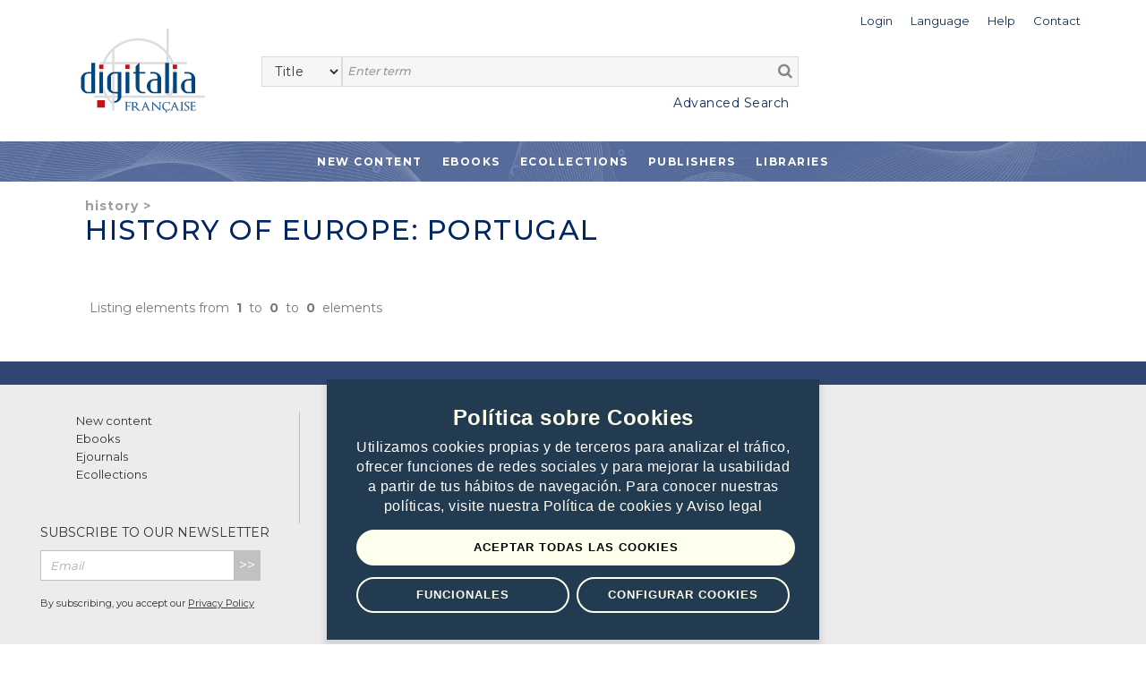

--- FILE ---
content_type: text/html;charset=UTF-8
request_url: https://livres.digitaliapublishing.com/s/26
body_size: 22800
content:
<!DOCTYPE html>
<html lang="en">
<head>
    <title>Digitalia</title>
<meta http-equiv="Content-Type" content="text/html; charset=utf-8" />
<meta name="title" content="Digitalia" />
<meta name="description" content="" />
<meta name="keywords" content="" />
<meta name="language" content="" />
<meta name="copyright" content="" />
<meta name="creator" content="" />
<meta name="generator" content="" />
<meta name="robots" content="index,follow" />
<meta name="viewport" content="width=device-width, initial-scale=1, maximum-scale=1, user-scalable=0">
<link rel="canonical" href="https://livres.digitaliapublishing.com/s/26/history-of-europe--portugal" />
<link rel="shortcut icon" href="https://livres.digitaliapublishing.com/favicon.ico" />
<link rel="preconnect" href="https://fonts.googleapis.com">
<link rel="preconnect" href="https://fonts.gstatic.com" crossorigin>
<link rel="preconnect" href="https://fonts.googleapis.com">
<link rel="preconnect" href="https://fonts.gstatic.com" crossorigin>
<link href="https://fonts.googleapis.com/css2?family=Montserrat:wght@400;500;600;700&display=swap" rel="stylesheet">
<link rel="stylesheet" href="/assets/bootstrap/css/bootstrap.min.css" type="text/css">
<link rel="stylesheet" href="/assets/css/font-awesome.min.css" >
<link rel="stylesheet" href="/assets/owl-carousel/owl.carousel.css">
<link rel="stylesheet" href="/assets/owl-carousel/owl.theme.css">
<link rel="stylesheet" type="text/css" href="/plantilla/base/assets/css/style.css?v=202404151146" />
<link rel="stylesheet" type="text/css" href="/plantilla/102/assets/css/custom.css?v=202107211643" />
<link href="/assets/js/dl-menu/component.css" rel="stylesheet">
<script type="text/javascript" src="/assets/js/jquery_1.9.1.min.js"></script>
<script src="/apps/lssicookies/digicookies.js?apikey=AAAB29B57192DA8FEB1AD6444E31546A">
</script>

</head>
<body class="layout_0" >
<div class="container-fluid fullpage">


    <div class="container">
            <div class="head_digi">
                <div class="cabtop" style="margin:10px 0 30px 0">
        <div class="row">

            <div class="col-lg-12" style="padding-right: 0">
                <div class="dropdown usuario_topbar usuario_topbar_desk">
                        <div class="topbar_login">
                        <a class="dropdown-toggle iconTop "
                           data-toggle="dropdown">
                            <span>Login</span>
                        </a>

                        <ul class="dropdown-menu login_topbar">
                                <div class="container" id="loginHead">	
	<div class="row">

		<div class="col-sm-6 col-xs-6 login_sesion_usuario">
		<form action="/login" method="post" name="formaccesohead" class="form-inline pull-right">
					
				<h5 class="titulo_topbar_login">Existing customer</h5>
					
				<h6>Email</h6>	
				<input type="email"	class="form-control input-sm email" placeholder="Email" name="usuario" required>	
					
				<h6>Password</h6>	
				<input type="password" class="form-control input-sm" placeholder="Password" name="clave" required>	
					
				<a class="recpas" href="/recpas">I cannot access my account</a>
				
				
				<button class="enviar" type="submit">Submit</button>		
				
			</form>	
		</div>

		<div class="col-sm-6 col-xs-6 nuevo_usuario_login">
				
			<h5 class="titulo_topbar_login">NEW USER</h5>
				
			<p>Registering allows you to <strong>make lists in Digitalia and access the loan in Adobe DRM</strong>.</p>

<p>To register, you must access from the facilities or the website of an institution.</p>
<a href="/login" class="info">More info</a>
				
			</div>
		</div>		
</div>	
	
	
</ul>
                        </div>
                    <div class="dropdown idiomas">

		<a class="dropdown-toggle iconTop" type="button" id="dropdownMenuButton" data-toggle="dropdown" aria-haspopup="true" aria-expanded="false">
			<span>Language</span>
		</a>

		<ul class="dropdown-menu" aria-labelledby="dropdownMenuButton">

			<li class="slctd"><a
			href="/s/26/locale/en">
			<span>English</span></a></li>
			<li ><a
			href="/s/26/locale/es">
			<span>Español</span></a></li>
			<li ><a
			href="/s/26/locale/fr">
				<span>Francaise</span></a></li>
			</ul>

	</div>

<div>
                        <a class="iconTop"
                           href="/ar">
                            <span>Help</span>
                        </a>
                    </div>

                    <div>
                        <a class="iconTop" href="/w/7091">
                            <span>Contact</span>
                        </a>
                    </div>

                </div>
            </div>

            </div>


        <div class="row">

            <div class="col-sm-1 col-lg-2">
                <div class="logo_topbar_lg">

                    <a href="/">
                        <img class="img-responsive"
                             src="/plantilla/102/assets/images/logo.png"
                             alt="Digitalia"/>
                    </a>
                </div>
            </div>


                <div class="col-sm-10 col-lg-10" style="margin-top: 15px">
                <div class="row row_usuario">
                        <div class="col-md-9">
                            </div>

                    </div>

                    <div class="row">
                        <div class="col-sm-12">
                            <div id="buscador">
    <form method="post" action="/fulltext" id="searchform" name="busqueda" accept-charset="UTF-8">
        <input name="logica_articulo" type="hidden" value="OR" />
        <div class="selectdiv">
            <select name="f0" id="_selectsearch" class="form-control">
                <option value="titulo">Title</option>
                <option value="autor">Author</option>
                <option value="isbn">ISBN</option>
                <option value="All">Full Text</option>
            </select>
       </div>

        <input class="inputbuscador form-control" required name="q0" type="text" placeholder="Enter term" />
        <button type="submit" name="go" id="go" data-name="go"> <i class="fa fa-search"></i></button>   
    </form>	 

    <div class="texto_busqueda_avanzada">
             <a href="/seav" class="avanzado">Advanced Search</a>
            
            <a href="/seav" class="avanzado_responsive"><img src="/plantilla/base/assets/img/buscador_avanzado.png"></a>        
    </div> 

</div>

</div>
                    </div>

                </div>

                    </div>
        </div>
    </div>
</div>
        </div>
        <div class="digi-navigation">
            <div class="container">
                <ul>

                    
<li class="first last"><a href="/novedades" id="item29" class="first last">New Content</a></li>
<li><a href="/ebooks_by_topic">Ebooks</a>
                        
<ul><li><strong>By subject</strong></li><li ><a href="/s/55/art">Art</a>
  <ul>  <li ><a href="/s/57/architecture---sculpture">Architecture & Sculpture</a>
    <ul>    </ul>  </li>  <li ><a href="/s/56/arts-in-general">Arts in general</a>
    <ul>    </ul>  </li>  <li ><a href="/s/60/film-studies">Film studies</a>
    <ul>    </ul>  </li>  <li ><a href="/s/59/painting---decorative-arts">Painting & Decorative Arts</a>
    <ul>    </ul>  </li>  </ul></li><li ><a href="/s/12/general-reference-works">General Reference Works</a>
  <ul>  <li ><a href="/s/13/bibliographies">Bibliographies</a>
    <ul>    </ul>  </li>  <li ><a href="/s/15/biography">Biography</a>
    <ul>    </ul>  </li>  <li ><a href="/s/14/encyclopedias---dictionaries">Encyclopedias & Dictionaries</a>
    <ul>    </ul>  </li>  </ul></li><li ><a href="/s/34/geography--anthropology">Geography, Anthropology</a>
  <ul>  <li ><a href="/s/39/anthropology">Anthropology</a>
    <ul>    </ul>  </li>  <li ><a href="/s/37/environmental-sciences">Environmental Sciences</a>
    <ul>    </ul>  </li>  <li ><a href="/s/40/folklore---popular-culture">Folklore & Popular Culture</a>
    <ul>    </ul>  </li>  <li ><a href="/s/35/geography--general-">Geography (General)</a>
    <ul>    </ul>  </li>  <li ><a href="/s/36/physical-geography">Physical Geography</a>
    <ul>    </ul>  </li>  <li ><a href="/s/41/travel--recreation-and-sports">Travel, Recreation and Sports</a>
    <ul>    </ul>  </li>  </ul></li><li ><a href="/s/21/history">History</a>
  <ul>  <li ><a href="/s/23/archeology">Archeology</a>
    <ul>    </ul>  </li>  <li ><a href="/s/22/history--general-">History (General)</a>
    <ul>    </ul>  </li>  <li ><a href="/s/28/history-of-africa">History of Africa</a>
    <ul>    </ul>  </li>  <li ><a href="/s/27/history-of-asia">History of Asia</a>
    <ul>    </ul>  </li>  <li ><a href="/s/24/history-of-europe">History of Europe</a>
    <ul>    </ul>  </li>  <li ><a href="/s/140/history-of-europe--france">History of Europe: France</a>
    <ul>    </ul>  </li>  <li ><a href="/s/26/history-of-europe--portugal">History of Europe: Portugal</a>
    <ul>    </ul>  </li>  <li ><a href="/s/25/history-of-europe--spain">History of Europe: Spain</a>
    <ul>    </ul>  </li>  <li ><a href="/s/33/history-of-the-americas--latin-america">History of the Americas: Latin America</a>
    <ul>    </ul>  </li>  <li ><a href="/s/32/history-of-the-americas--north-america">History of the Americas: North America</a>
    <ul>    </ul>  </li>  <li ><a href="/s/31/history-of-the-americas--pre-columbian-america">History of the Americas: Pre-Columbian America</a>
    <ul>    </ul>  </li>  </ul></li><li ><a href="/s/98/language-and-linguistics">Language and Linguistics</a>
  <ul>  <li ><a href="/s/105/history-of-language">History of language</a>
    <ul>    </ul>  </li>  <li ><a href="/s/101/lexicology">Lexicology</a>
    <ul>    </ul>  </li>  <li ><a href="/s/167/linguistics">Linguistics</a>
    <ul>    </ul>  </li>  <li ><a href="/s/103/philosophy-of-language">Philosophy of language</a>
    <ul>    </ul>  </li>  <li ><a href="/s/102/phonetics">Phonetics</a>
    <ul>    </ul>  </li>  <li ><a href="/s/100/romance-language-studies">Romance language studies</a>
    <ul>    </ul>  </li>  </ul></li><li ><a href="/s/61/literary-criticism">Literary criticism</a>
  <ul>  <li ><a href="/s/73/latin-american-literature-">Latin American literature </a>
    <ul>    </ul>  </li>  <li ><a href="/s/72/spanish-literature-">Spanish literature </a>
    <ul>    </ul>  </li>  <li ><a href="/s/66/literary-history">Literary History</a>
    <ul>    </ul>  </li>  <li ><a href="/s/64/literature--theory">Literature, Theory</a>
    <ul>    </ul>  </li>  <li ><a href="/s/62/linguistics-and-philology">Linguistics and Philology</a>
    <ul>    </ul>  </li>  <li ><a href="/s/71/italian-literature-and-language">Italian literature and language</a>
    <ul>    </ul>  </li>  <li ><a href="/s/68/french-literature-and-language">French Literature and language</a>
    <ul>    </ul>  </li>  <li ><a href="/s/69/english-literature-and-language">English literature and language</a>
    <ul>    </ul>  </li>  <li ><a href="/s/63/greek--latin-literature-and-language">Greek- Latin literature and language</a>
    <ul>    </ul>  </li>  <li ><a href="/s/70/germanic-literature-and-language">Germanic literature and language</a>
    <ul>    </ul>  </li>  <li ><a href="/s/67/graphic-novels--comics-">Graphic novels (Comics)</a>
    <ul>    </ul>  </li>  <li ><a href="/s/65/poetry--general">Poetry, General</a>
    <ul>    </ul>  </li>  <li ><a href="/s/75/other-literatures-and-languages">Other Literatures and languages</a>
    <ul>    </ul>  </li>  </ul></li><li ><a href="/s/88/literature.-fiction">Literature. Fiction</a>
  <ul>  <li ><a href="/s/89/narrative">Narrative</a>
    <ul>    <li ><a href="/s/160/english-narrative">English narrative</a>
      <ul>      </ul>    </li>    <li ><a href="/s/138/french-narrative">French narrative</a>
      <ul>      </ul>    </li>    <li ><a href="/s/93/latin-american-narrative">Latin American narrative</a>
      <ul>      </ul>    </li>    <li ><a href="/s/97/other-narratives-">Other narratives </a>
      <ul>      </ul>    </li>    <li ><a href="/s/92/spanish-narrative">Spanish narrative</a>
      <ul>      </ul>    </li>    </ul>  </li>  <li ><a href="/s/90/poetry">Poetry</a>
    <ul>    <li ><a href="/s/159/english-poetry">English poetry</a>
      <ul>      </ul>    </li>    <li ><a href="/s/139/french-poetry">French poetry</a>
      <ul>      </ul>    </li>    <li ><a href="/s/95/latin-american-poetry">Latin American poetry</a>
      <ul>      </ul>    </li>    <li ><a href="/s/147/other-poetry">Other poetry</a>
      <ul>      </ul>    </li>    <li ><a href="/s/94/spanish-poetry">Spanish poetry</a>
      <ul>      </ul>    </li>    </ul>  </li>  <li ><a href="/s/91/theather">Theather</a>
    <ul>    <li ><a href="/s/157/english-theater">English theater</a>
      <ul>      </ul>    </li>    <li ><a href="/s/106/latin-american-theater">Latin American theater</a>
      <ul>      </ul>    </li>    <li ><a href="/s/158/other-theater">Other theater</a>
      <ul>      </ul>    </li>    <li ><a href="/s/96/spanish-theater">Spanish theater</a>
      <ul>      </ul>    </li>    <li ><a href="/s/141/french-theater">French theater</a>
      <ul>      </ul>    </li>    </ul>  </li>  <li ><a href="/s/129/thriller---suspense">Thriller & Suspense</a>
    <ul>    </ul>  </li>  </ul></li><li ><a href="/s/76/performing-arts">Performing Arts</a>
  <ul>  <li ><a href="/s/79/dance">Dance</a>
    <ul>    </ul>  </li>  <li ><a href="/s/78/music">Music</a>
    <ul>    </ul>  </li>  <li ><a href="/s/77/theater---drama">Theater / Drama</a>
    <ul>    </ul>  </li>  </ul></li><li ><a href="/s/16/philosophy--psychology--religion">Philosophy, Psychology, Religion</a>
  <ul>  <li ><a href="/s/19/mythology">Mythology</a>
    <ul>    </ul>  </li>  <li ><a href="/s/17/philosophy--ethics">Philosophy, Ethics</a>
    <ul>    </ul>  </li>  <li ><a href="/s/20/psychology">Psychology</a>
    <ul>    </ul>  </li>  <li ><a href="/s/18/religion-s-">Religion(s)</a>
    <ul>    </ul>  </li>  </ul></li><li ><a href="/s/50/political-science-and-law">Political Science and Law</a>
  <ul>  <li ><a href="/s/52/colonies-and-colonization">Colonies and colonization</a>
    <ul>    </ul>  </li>  <li ><a href="/s/53/emigration-and-immigration">Emigration and immigration</a>
    <ul>    </ul>  </li>  <li ><a href="/s/54/law">Law</a>
    <ul>    </ul>  </li>  <li ><a href="/s/51/political-science--general-">Political Science (General)</a>
    <ul>    </ul>  </li>  </ul></li><li ><a href="/s/80/science--technology--medicine">Science, Technology, Medicine</a>
  <ul>  <li ><a href="/s/86/engineering">Engineering</a>
    <ul>    </ul>  </li>  <li ><a href="/s/82/medicine">Medicine</a>
    <ul>    </ul>  </li>  <li ><a href="/s/81/sciences-">Sciences </a>
    <ul>    </ul>  </li>  <li ><a href="/s/83/technology-and-computing">Technology and computing</a>
    <ul>    </ul>  </li>  <li ><a href="/s/168/vet">Vet</a>
    <ul>    </ul>  </li>  <li ><a href="/s/87/biology-and-natural-sciences">Biology and natural sciences</a>
    <ul>    </ul>  </li>  <li ><a href="/s/107/agriculture">Agriculture</a>
    <ul>    </ul>  </li>  </ul></li><li ><a href="/s/135/self-help-and-personal-development">Self-help and personal development</a>
  <ul>  </ul></li><li ><a href="/s/42/social-sciences">Social Sciences</a>
  <ul>  <li ><a href="/s/49/cultural-studies">Cultural Studies</a>
    <ul>    </ul>  </li>  <li ><a href="/s/44/economics-and-business">Economics and Business</a>
    <ul>    </ul>  </li>  <li ><a href="/s/84/education">Education</a>
    <ul>    </ul>  </li>  <li ><a href="/s/47/gender-and-women-studies">Gender and Women Studies</a>
    <ul>    </ul>  </li>  <li ><a href="/s/48/media-studies--journ.--tv--etc-">Media Studies (Journ., TV, etc)</a>
    <ul>    </ul>  </li>  <li ><a href="/s/43/social-sciences--general-">Social Sciences (General)</a>
    <ul>    </ul>  </li>  <li ><a href="/s/45/sociology">Sociology</a>
    <ul>    <li ><a href="/s/46/statistics">Statistics</a>
      <ul>      </ul>    </li>    </ul>  </li>  </ul></li></ul></li>

                    <li><a href="/co">Ecollections</a>
                                <ul>
                                    <li>
                                            <a href="/co/1875">Foreign literature in French language</a>
                                        </li>
                                    <li>
                                            <a href="/co/1874">French fiction</a>
                                        </li>
                                    <li>
                                            <a href="/co/2374">French literature</a>
                                        </li>
                                    <li>
                                            <a href="/co/10">History </a>
                                        </li>
                                    <li>
                                            <a href="/co/25">Philosophy</a>
                                        </li>
                                    <li>
                                            <a href="/co/2511">Psychology</a>
                                        </li>
                                    <li>
                                            <a href="/co/26">Religion and Mythology</a>
                                        </li>
                                    </ul>
                            </li>





                      
<li class="open first"><a href="/ebooks" id="item45" class="open first">Publishers</a>
<ul>
<li class="first"><a href="/w/96/publishers" id="item31" class="first">What we offer</a></li>

<li class="last"><a href="/ebooks" id="item30" class="last">List of publishers</a></li>
</ul>
</li>

<li class="last"><a href="/w/95/libraries" id="item27" class="last">Libraries</a></li>
</ul>
            </div>
        </div>


    <div class="container-fluid contenedor_titulo_pagina contenedor_titulo_pagina_completo contenedor_gris">
                    <div class="color">
                        <div>
                        <p class="sup">
                        <a href="/s/21/history">History</a>&nbsp;>&nbsp;
                        </p>
                            <h1 class="titulo_pagina">History of Europe: Portugal</h1>
                        </div>
                    </div>
                </div>


            <div class="section_general">


        <div class="listando_elementos">
            <p>
                Listing elements from &nbsp;<strong>1</strong>&nbsp;
                to &nbsp;<strong>0</strong>&nbsp;
                to &nbsp;<strong>0</strong>&nbsp;
                elements</p>
        </div>



        </div>

    <footer>

	</footer>	


<div class="container-fluid subfooter">

	<div class="row">		
			<div class="col-md-3 col-sm-4 columnas_footer">
				<ul>
                    
<li class="first"><a href="/novedades" id="item32" class="first">New content</a></li>

<li class=""><a href="/ebooks_by_topic" id="item33" class="">Ebooks</a></li>

<li class=""><a href="/ejournals" id="item34" class="">Ejournals</a></li>

<li class="last"><a href="/co" id="item35" class="last">Ecollections</a></li>
</ul>
			</div>	
			<div class="col-md-3 col-sm-4 columnas_footer">				
				<ul>
                    
<li class="first"><a href="/ebooks" id="item36" class="first">List of publishers</a></li>

<li class=""><a href="" id="item37" class="">What we offer to publishers</a></li>

<li class="last"><a href="/w/95/libraries" id="item28" class="last">Libraries</a></li>
</ul>
			</div>
			<div class="col-md-2 col-sm-4 columnas_footer">				
				<ul>
                    
<li class="first"><a href="/w/102/contact" id="item40" class="first">Contacto</a></li>

<li class="last"><a href="/ar/" id="item41" class="last">Help</a></li>
</ul>
			</div>
			<div class="col-md-1 col-sm-2 icono_redes_footer">
				<ul>
					<li>
						<a href="https://www.facebook.com/Digitalia-198077416899963/" target="_blank">
							<i class="fa fa-facebook" aria-hidden="true"></i>
						</a>
					</li>
					<li>
						<a href="https://www.youtube.com/channel/UCnEmg9NKx7MXWtPB9QqjXnA" target="_blank">
							<i class="fa fa-youtube-play" aria-hidden="true"></i>
						</a></li>
					<li>
						<a href="https://www.linkedin.com/company/digitalia-inc./" target="_blank">
							<i class="fa fa-linkedin" aria-hidden="true"></i>
						</a>
					</li>
				</ul>

			</div>
			<div class="col-md-3 col-sm-10 input_suscripcion_container ">
			
			    <p class="suscrip_boletin">SUBSCRIBE TO OUR NEWSLETTER</p>

<form accept-charset="UTF-8" id="suscripcionFooter" method="post" name="busqueda"><input class="suscripcion_footer" id="sus_boletin" name="q0" onclick="suscripcion()" placeholder="Email" readonly="readonly" required="" size="20" type="text" /><button class="enviar_suscripcion" type="button">&gt;&gt;</button></form>

<p class="politicas_suscripcion">By subscribing, you accept our <a class="politica_privacidad" href="/w/14">Privacy Policy </a></p>
</div>		
	</div>
	<div class="derechos_footer">
		<ul>
			 
<li class="first"><a href="/w/15/terms-of-use" id="item42" class="first">Terms of use</a></li>

<li class=""><a href="/w/14/legal-notice" id="item43" class="">Privacy Policy</a></li>

<li class="last"><a href="" id="item44" class="last">Cookies policy</a></li>
</ul>
		<span class="texto_derechos_reservados"> <p>&#169;2010 - 2026 Digitalia - All rights reserved</p> </span>
	</div>
</div>



<script>

	function suscripcion (url){
		window.open("/subscribe.jsp", "Suscríbase a nuestro Boletín")
	}

</script>

</div>
<script type="text/javascript" src="/assets/bootstrap/js/bootstrap.min.js"></script>
<script src="/assets/owl-carousel/owl.carousel.js"></script>
<script src="/assets/js/dl-menu/modernizr.custom.js"></script>
<script src="/assets/js/dl-menu/jquery.dlmenu.js"></script>
<script src="/assets/js/jquery.ellipsis.js"></script>
<script src="/assets/sweetalert/lib/sweet-alert.js"></script>
<link rel="stylesheet" href="/assets/sweetalert/lib/sweet-alert.css">
<script src="/assets/owl-carousel/owl.carousel.js"></script>
<script src="/assets/jquery-fileDownload/jquery.fileDownload.js"></script>
<script src="/assets/js/general.js?v=202207281159"></script>
<script src="/assets/listasPersonales/listasPersonales.js?v=202104071643"></script>
<script src="/plantilla/102/assets/js/custom.js"></script>
</body>
</html>
